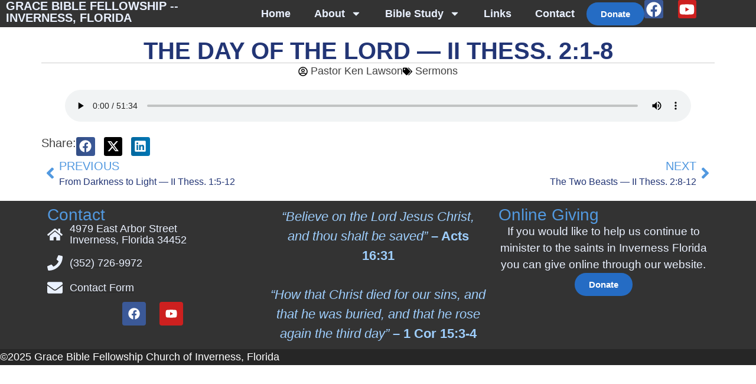

--- FILE ---
content_type: text/css
request_url: https://gracebfcinverness.com/wp-content/uploads/elementor/css/post-1555.css?ver=1763499817
body_size: 570
content:
.elementor-kit-1555{--e-global-color-primary:#256CC4;--e-global-color-secondary:#2D25C4;--e-global-color-text:#404040;--e-global-color-accent:#5299E0;--e-global-color-52ba615:#223575;--e-global-color-a8f9c64:#EAF1FF;--e-global-color-15e64e3:#333333;--e-global-color-d640f08:#CCCCCC;--e-global-typography-primary-font-family:"Roboto";--e-global-typography-primary-font-weight:600;--e-global-typography-secondary-font-family:"Roboto Slab";--e-global-typography-secondary-font-weight:400;--e-global-typography-text-font-family:"Lato";--e-global-typography-text-font-weight:400;--e-global-typography-accent-font-family:"Roboto";--e-global-typography-accent-font-weight:500;color:var( --e-global-color-text );font-size:18px;}.elementor-kit-1555 button,.elementor-kit-1555 input[type="button"],.elementor-kit-1555 input[type="submit"],.elementor-kit-1555 .elementor-button{background-color:var( --e-global-color-primary );font-family:"Roboto", Sans-serif;font-weight:700;text-decoration:none;color:#FFFFFF;border-radius:50px 50px 50px 50px;}.elementor-kit-1555 button:hover,.elementor-kit-1555 button:focus,.elementor-kit-1555 input[type="button"]:hover,.elementor-kit-1555 input[type="button"]:focus,.elementor-kit-1555 input[type="submit"]:hover,.elementor-kit-1555 input[type="submit"]:focus,.elementor-kit-1555 .elementor-button:hover,.elementor-kit-1555 .elementor-button:focus{background-color:var( --e-global-color-text );color:#FFFFFF;}.elementor-kit-1555 e-page-transition{background-color:#FFBC7D;}.elementor-kit-1555 a{color:var( --e-global-color-accent );}.elementor-kit-1555 a:hover{color:var( --e-global-color-52ba615 );}.elementor-kit-1555 h1{color:var( --e-global-color-52ba615 );font-family:"Lato", Sans-serif;font-weight:700;text-transform:uppercase;}.elementor-kit-1555 h2{color:var( --e-global-color-52ba615 );}.elementor-kit-1555 h4{color:var( --e-global-color-52ba615 );font-size:28px;font-weight:400;}.elementor-section.elementor-section-boxed > .elementor-container{max-width:1140px;}.e-con{--container-max-width:1140px;}.elementor-widget:not(:last-child){margin-block-end:20px;}.elementor-element{--widgets-spacing:20px 20px;--widgets-spacing-row:20px;--widgets-spacing-column:20px;}{}h1.entry-title{display:var(--page-title-display);}.site-header .site-branding{flex-direction:column;align-items:stretch;}.site-header{padding-inline-end:0px;padding-inline-start:0px;}.site-footer .site-branding{flex-direction:column;align-items:stretch;}@media(max-width:1024px){.elementor-section.elementor-section-boxed > .elementor-container{max-width:1024px;}.e-con{--container-max-width:1024px;}}@media(max-width:767px){.elementor-section.elementor-section-boxed > .elementor-container{max-width:767px;}.e-con{--container-max-width:767px;}}

--- FILE ---
content_type: text/css
request_url: https://gracebfcinverness.com/wp-content/uploads/elementor/css/post-1576.css?ver=1763499817
body_size: 971
content:
.elementor-1576 .elementor-element.elementor-element-ecc1a2d{--display:flex;--flex-direction:column;--container-widget-width:calc( ( 1 - var( --container-widget-flex-grow ) ) * 100% );--container-widget-height:initial;--container-widget-flex-grow:0;--container-widget-align-self:initial;--flex-wrap-mobile:wrap;--align-items:center;--gap:0px 0px;--row-gap:0px;--column-gap:0px;--padding-top:0px;--padding-bottom:0px;--padding-left:0px;--padding-right:0px;}.elementor-1576 .elementor-element.elementor-element-ecc1a2d:not(.elementor-motion-effects-element-type-background), .elementor-1576 .elementor-element.elementor-element-ecc1a2d > .elementor-motion-effects-container > .elementor-motion-effects-layer{background-color:var( --e-global-color-15e64e3 );}.elementor-1576 .elementor-element.elementor-element-7711959{--display:flex;--flex-direction:row;--container-widget-width:calc( ( 1 - var( --container-widget-flex-grow ) ) * 100% );--container-widget-height:100%;--container-widget-flex-grow:1;--container-widget-align-self:stretch;--flex-wrap-mobile:wrap;--align-items:center;--gap:0px 10px;--row-gap:0px;--column-gap:10px;--padding-top:0px;--padding-bottom:0px;--padding-left:0px;--padding-right:0px;}.elementor-1576 .elementor-element.elementor-element-fcd0d6b{width:var( --container-widget-width, 33% );max-width:33%;--container-widget-width:33%;--container-widget-flex-grow:0;}.elementor-1576 .elementor-element.elementor-element-fcd0d6b > .elementor-widget-container{padding:0px 0px 0px 10px;}.elementor-1576 .elementor-element.elementor-element-fcd0d6b .elementor-heading-title{font-family:"Roboto", Sans-serif;font-size:20px;font-weight:600;text-transform:uppercase;color:var( --e-global-color-a8f9c64 );}.elementor-1576 .elementor-element.elementor-element-c1d252b{--display:flex;--flex-direction:row;--container-widget-width:calc( ( 1 - var( --container-widget-flex-grow ) ) * 100% );--container-widget-height:100%;--container-widget-flex-grow:1;--container-widget-align-self:stretch;--flex-wrap-mobile:wrap;--align-items:center;--padding-top:0px;--padding-bottom:0px;--padding-left:0px;--padding-right:0px;}.elementor-1576 .elementor-element.elementor-element-5cff70a .elementor-menu-toggle{margin:0 auto;background-color:var( --e-global-color-primary );}.elementor-1576 .elementor-element.elementor-element-5cff70a .elementor-nav-menu .elementor-item{font-family:"Roboto", Sans-serif;font-size:18px;font-weight:600;text-decoration:none;}.elementor-1576 .elementor-element.elementor-element-5cff70a .elementor-nav-menu--main .elementor-item{color:var( --e-global-color-a8f9c64 );fill:var( --e-global-color-a8f9c64 );}.elementor-1576 .elementor-element.elementor-element-5cff70a .elementor-nav-menu--main .elementor-item:hover,
					.elementor-1576 .elementor-element.elementor-element-5cff70a .elementor-nav-menu--main .elementor-item.elementor-item-active,
					.elementor-1576 .elementor-element.elementor-element-5cff70a .elementor-nav-menu--main .elementor-item.highlighted,
					.elementor-1576 .elementor-element.elementor-element-5cff70a .elementor-nav-menu--main .elementor-item:focus{color:var( --e-global-color-accent );fill:var( --e-global-color-accent );}.elementor-1576 .elementor-element.elementor-element-5cff70a .elementor-nav-menu--main:not(.e--pointer-framed) .elementor-item:before,
					.elementor-1576 .elementor-element.elementor-element-5cff70a .elementor-nav-menu--main:not(.e--pointer-framed) .elementor-item:after{background-color:var( --e-global-color-accent );}.elementor-1576 .elementor-element.elementor-element-5cff70a .e--pointer-framed .elementor-item:before,
					.elementor-1576 .elementor-element.elementor-element-5cff70a .e--pointer-framed .elementor-item:after{border-color:var( --e-global-color-accent );}.elementor-1576 .elementor-element.elementor-element-5cff70a .elementor-nav-menu--dropdown a, .elementor-1576 .elementor-element.elementor-element-5cff70a .elementor-menu-toggle{color:var( --e-global-color-text );fill:var( --e-global-color-text );}.elementor-1576 .elementor-element.elementor-element-5cff70a .elementor-nav-menu--dropdown a:hover,
					.elementor-1576 .elementor-element.elementor-element-5cff70a .elementor-nav-menu--dropdown a:focus,
					.elementor-1576 .elementor-element.elementor-element-5cff70a .elementor-nav-menu--dropdown a.elementor-item-active,
					.elementor-1576 .elementor-element.elementor-element-5cff70a .elementor-nav-menu--dropdown a.highlighted,
					.elementor-1576 .elementor-element.elementor-element-5cff70a .elementor-menu-toggle:hover,
					.elementor-1576 .elementor-element.elementor-element-5cff70a .elementor-menu-toggle:focus{color:#FFFFFF;}.elementor-1576 .elementor-element.elementor-element-5cff70a .elementor-nav-menu--dropdown a:hover,
					.elementor-1576 .elementor-element.elementor-element-5cff70a .elementor-nav-menu--dropdown a:focus,
					.elementor-1576 .elementor-element.elementor-element-5cff70a .elementor-nav-menu--dropdown a.elementor-item-active,
					.elementor-1576 .elementor-element.elementor-element-5cff70a .elementor-nav-menu--dropdown a.highlighted{background-color:var( --e-global-color-accent );}.elementor-1576 .elementor-element.elementor-element-5cff70a .elementor-nav-menu--dropdown .elementor-item, .elementor-1576 .elementor-element.elementor-element-5cff70a .elementor-nav-menu--dropdown  .elementor-sub-item{font-family:"Roboto", Sans-serif;font-size:16px;font-weight:500;text-decoration:none;}.elementor-1576 .elementor-element.elementor-element-5cff70a div.elementor-menu-toggle{color:#FFFFFF;}.elementor-1576 .elementor-element.elementor-element-5cff70a div.elementor-menu-toggle svg{fill:#FFFFFF;}.elementor-1576 .elementor-element.elementor-element-acf85a0 .elementor-button:hover, .elementor-1576 .elementor-element.elementor-element-acf85a0 .elementor-button:focus{background-color:var( --e-global-color-a8f9c64 );color:var( --e-global-color-primary );}.elementor-1576 .elementor-element.elementor-element-acf85a0.elementor-element{--align-self:center;}.elementor-1576 .elementor-element.elementor-element-acf85a0 .elementor-button:hover svg, .elementor-1576 .elementor-element.elementor-element-acf85a0 .elementor-button:focus svg{fill:var( --e-global-color-primary );}.elementor-1576 .elementor-element.elementor-element-fbff454{--grid-template-columns:repeat(0, auto);--icon-size:26px;--grid-column-gap:20px;--grid-row-gap:0px;}.elementor-1576 .elementor-element.elementor-element-fbff454 .elementor-widget-container{text-align:center;}.elementor-1576 .elementor-element.elementor-element-fbff454 .elementor-social-icon{--icon-padding:0.1em;}.elementor-theme-builder-content-area{height:400px;}.elementor-location-header:before, .elementor-location-footer:before{content:"";display:table;clear:both;}@media(max-width:1024px){.elementor-1576 .elementor-element.elementor-element-7711959{--flex-direction:column;--container-widget-width:100%;--container-widget-height:initial;--container-widget-flex-grow:0;--container-widget-align-self:initial;--flex-wrap-mobile:wrap;}.elementor-1576 .elementor-element.elementor-element-fcd0d6b{width:100%;max-width:100%;text-align:center;}.elementor-1576 .elementor-element.elementor-element-c1d252b{--justify-content:center;}}@media(max-width:767px){.elementor-1576 .elementor-element.elementor-element-fcd0d6b > .elementor-widget-container{margin:10px 0px 10px 0px;}.elementor-1576 .elementor-element.elementor-element-c1d252b{--align-items:center;--container-widget-width:calc( ( 1 - var( --container-widget-flex-grow ) ) * 100% );--padding-top:10px;--padding-bottom:10px;--padding-left:0px;--padding-right:0px;}.elementor-1576 .elementor-element.elementor-element-fbff454{--grid-column-gap:10px;}}@media(min-width:768px){.elementor-1576 .elementor-element.elementor-element-c1d252b{--width:66%;}}@media(max-width:1024px) and (min-width:768px){.elementor-1576 .elementor-element.elementor-element-c1d252b{--width:100%;}}/* Start custom CSS for container, class: .elementor-element-ecc1a2d */.elementor-1576 .elementor-element.elementor-element-ecc1a2d a {
    text-decoration: none;
}/* End custom CSS */

--- FILE ---
content_type: text/css
request_url: https://gracebfcinverness.com/wp-content/uploads/elementor/css/post-1582.css?ver=1763499817
body_size: 1000
content:
.elementor-1582 .elementor-element.elementor-element-a437407{--display:flex;--flex-direction:column;--container-widget-width:calc( ( 1 - var( --container-widget-flex-grow ) ) * 100% );--container-widget-height:initial;--container-widget-flex-grow:0;--container-widget-align-self:initial;--flex-wrap-mobile:wrap;--align-items:center;--gap:0px 0px;--row-gap:0px;--column-gap:0px;--padding-top:0px;--padding-bottom:0px;--padding-left:0px;--padding-right:0px;}.elementor-1582 .elementor-element.elementor-element-a437407:not(.elementor-motion-effects-element-type-background), .elementor-1582 .elementor-element.elementor-element-a437407 > .elementor-motion-effects-container > .elementor-motion-effects-layer{background-color:#262626;}.elementor-1582 .elementor-element.elementor-element-8e3707c{--display:flex;--flex-direction:row;--container-widget-width:initial;--container-widget-height:100%;--container-widget-flex-grow:1;--container-widget-align-self:stretch;--flex-wrap-mobile:wrap;--justify-content:center;--padding-top:0px;--padding-bottom:0px;--padding-left:0px;--padding-right:0px;}.elementor-1582 .elementor-element.elementor-element-8e3707c:not(.elementor-motion-effects-element-type-background), .elementor-1582 .elementor-element.elementor-element-8e3707c > .elementor-motion-effects-container > .elementor-motion-effects-layer{background-color:var( --e-global-color-15e64e3 );}.elementor-1582 .elementor-element.elementor-element-bc37352{--display:flex;--justify-content:center;--gap:10px 10px;--row-gap:10px;--column-gap:10px;}.elementor-1582 .elementor-element.elementor-element-bc37352.e-con{--order:3;}.elementor-1582 .elementor-element.elementor-element-ba28448{text-align:center;font-family:"Lato", Sans-serif;font-size:22px;font-weight:400;color:#9ECEFD;}.elementor-1582 .elementor-element.elementor-element-ba28448 p{margin-block-end:0px;}.elementor-1582 .elementor-element.elementor-element-838b6ab{--display:flex;--gap:10px 10px;--row-gap:10px;--column-gap:10px;}.elementor-1582 .elementor-element.elementor-element-838b6ab.e-con{--order:2;}.elementor-1582 .elementor-element.elementor-element-05a6169{text-align:left;}.elementor-1582 .elementor-element.elementor-element-05a6169 .elementor-heading-title{color:#5299E0;}.elementor-1582 .elementor-element.elementor-element-de952b2 .elementor-icon-list-items:not(.elementor-inline-items) .elementor-icon-list-item:not(:last-child){padding-block-end:calc(16px/2);}.elementor-1582 .elementor-element.elementor-element-de952b2 .elementor-icon-list-items:not(.elementor-inline-items) .elementor-icon-list-item:not(:first-child){margin-block-start:calc(16px/2);}.elementor-1582 .elementor-element.elementor-element-de952b2 .elementor-icon-list-items.elementor-inline-items .elementor-icon-list-item{margin-inline:calc(16px/2);}.elementor-1582 .elementor-element.elementor-element-de952b2 .elementor-icon-list-items.elementor-inline-items{margin-inline:calc(-16px/2);}.elementor-1582 .elementor-element.elementor-element-de952b2 .elementor-icon-list-items.elementor-inline-items .elementor-icon-list-item:after{inset-inline-end:calc(-16px/2);}.elementor-1582 .elementor-element.elementor-element-de952b2 .elementor-icon-list-icon i{color:var( --e-global-color-a8f9c64 );transition:color 0.3s;}.elementor-1582 .elementor-element.elementor-element-de952b2 .elementor-icon-list-icon svg{fill:var( --e-global-color-a8f9c64 );transition:fill 0.3s;}.elementor-1582 .elementor-element.elementor-element-de952b2{--e-icon-list-icon-size:26px;--icon-vertical-offset:0px;}.elementor-1582 .elementor-element.elementor-element-de952b2 .elementor-icon-list-item > .elementor-icon-list-text, .elementor-1582 .elementor-element.elementor-element-de952b2 .elementor-icon-list-item > a{font-family:"Lato", Sans-serif;font-weight:400;line-height:1.1em;}.elementor-1582 .elementor-element.elementor-element-de952b2 .elementor-icon-list-text{color:var( --e-global-color-a8f9c64 );transition:color 0.3s;}.elementor-1582 .elementor-element.elementor-element-637f027{--grid-template-columns:repeat(0, auto);--icon-size:20px;--grid-column-gap:18px;--grid-row-gap:0px;}.elementor-1582 .elementor-element.elementor-element-637f027 .elementor-widget-container{text-align:center;}.elementor-1582 .elementor-element.elementor-element-637f027 > .elementor-widget-container{margin:11px 0px 0px 0px;}.elementor-1582 .elementor-element.elementor-element-29c8ac8{--display:flex;--align-items:center;--container-widget-width:calc( ( 1 - var( --container-widget-flex-grow ) ) * 100% );--gap:10px 10px;--row-gap:10px;--column-gap:10px;}.elementor-1582 .elementor-element.elementor-element-29c8ac8.e-con{--order:3;}.elementor-1582 .elementor-element.elementor-element-6c50985 .elementor-heading-title{color:var( --e-global-color-accent );}.elementor-1582 .elementor-element.elementor-element-35257e1{text-align:center;font-size:19px;color:var( --e-global-color-a8f9c64 );}.elementor-1582 .elementor-element.elementor-element-35257e1 p{margin-block-end:0px;}.elementor-1582 .elementor-element.elementor-element-1b45b54 .elementor-button:hover, .elementor-1582 .elementor-element.elementor-element-1b45b54 .elementor-button:focus{background-color:var( --e-global-color-a8f9c64 );color:var( --e-global-color-primary );}.elementor-1582 .elementor-element.elementor-element-1b45b54 .elementor-button:hover svg, .elementor-1582 .elementor-element.elementor-element-1b45b54 .elementor-button:focus svg{fill:var( --e-global-color-primary );}.elementor-1582 .elementor-element.elementor-element-864bf7e{color:#FFFFFF;}.elementor-theme-builder-content-area{height:400px;}.elementor-location-header:before, .elementor-location-footer:before{content:"";display:table;clear:both;}@media(max-width:1024px){.elementor-1582 .elementor-element.elementor-element-8e3707c{--align-items:center;--container-widget-width:calc( ( 1 - var( --container-widget-flex-grow ) ) * 100% );}}@media(max-width:767px){.elementor-1582 .elementor-element.elementor-element-bc37352.e-con{--order:99999 /* order end hack */;}.elementor-1582 .elementor-element.elementor-element-05a6169{text-align:center;}.elementor-1582 .elementor-element.elementor-element-637f027{--grid-column-gap:10px;}.elementor-1582 .elementor-element.elementor-element-864bf7e{text-align:center;}}@media(min-width:768px){.elementor-1582 .elementor-element.elementor-element-bc37352{--width:34%;}.elementor-1582 .elementor-element.elementor-element-838b6ab{--width:33%;}.elementor-1582 .elementor-element.elementor-element-29c8ac8{--width:33%;}}/* Start custom CSS for icon-list, class: .elementor-element-de952b2 */.elementor-1582 .elementor-element.elementor-element-de952b2 a {
    text-decoration: underline;
    text-decoration-color: #282828;
}/* End custom CSS */

--- FILE ---
content_type: text/css
request_url: https://gracebfcinverness.com/wp-content/uploads/elementor/css/post-2443.css?ver=1763499817
body_size: 532
content:
.elementor-2443 .elementor-element.elementor-element-61314dd2{--display:flex;--padding-top:20px;--padding-bottom:20px;--padding-left:0px;--padding-right:0px;}.elementor-2443 .elementor-element.elementor-element-7061e939{text-align:center;}.elementor-2443 .elementor-element.elementor-element-3dfca802{--divider-border-style:solid;--divider-color:#CCCCCC;--divider-border-width:1px;}.elementor-2443 .elementor-element.elementor-element-3dfca802 .elementor-divider-separator{width:100%;}.elementor-2443 .elementor-element.elementor-element-3dfca802 .elementor-divider{padding-block-start:0px;padding-block-end:0px;}.elementor-2443 .elementor-element.elementor-element-00d0005 .elementor-icon-list-icon{width:16px;}.elementor-2443 .elementor-element.elementor-element-00d0005 .elementor-icon-list-icon i{font-size:16px;}.elementor-2443 .elementor-element.elementor-element-00d0005 .elementor-icon-list-icon svg{--e-icon-list-icon-size:16px;}.elementor-2443 .elementor-element.elementor-element-00d0005 .elementor-icon-list-text, .elementor-2443 .elementor-element.elementor-element-00d0005 .elementor-icon-list-text a{color:var( --e-global-color-text );}.elementor-2443 .elementor-element.elementor-element-00d0005 .elementor-icon-list-item{font-size:18px;}.elementor-2443 .elementor-element.elementor-element-d29cfe0{--display:flex;--flex-direction:row;--container-widget-width:calc( ( 1 - var( --container-widget-flex-grow ) ) * 100% );--container-widget-height:100%;--container-widget-flex-grow:1;--container-widget-align-self:stretch;--flex-wrap-mobile:wrap;--justify-content:center;--align-items:center;--gap:10px 10px;--row-gap:10px;--column-gap:10px;--padding-top:0px;--padding-bottom:0px;--padding-left:0px;--padding-right:0px;}.elementor-2443 .elementor-element.elementor-element-fb4239d .elementor-heading-title{font-size:20px;}.elementor-2443 .elementor-element.elementor-element-7c3c481{--alignment:center;--grid-side-margin:10px;--grid-column-gap:10px;--grid-row-gap:10px;--grid-bottom-margin:10px;}.elementor-2443 .elementor-element.elementor-element-7c3c481 .elementor-share-btn{font-size:calc(0.7px * 10);}.elementor-2443 .elementor-element.elementor-element-7c3c481 .elementor-share-btn__icon{--e-share-buttons-icon-size:3em;}.elementor-2443 .elementor-element.elementor-element-b51d734 span.post-navigation__prev--label, .elementor-2443 .elementor-element.elementor-element-b51d734 span.post-navigation__next--label{font-size:20px;}.elementor-2443 .elementor-element.elementor-element-b51d734 span.post-navigation__prev--title, .elementor-2443 .elementor-element.elementor-element-b51d734 span.post-navigation__next--title{color:var( --e-global-color-52ba615 );font-size:16px;}.elementor-2443 .elementor-element.elementor-element-b51d734 .post-navigation__arrow-wrapper{color:var( --e-global-color-accent );fill:var( --e-global-color-accent );}.elementor-2443 .elementor-element.elementor-element-b51d734 .post-navigation__arrow-wrapper:hover{color:var( --e-global-color-52ba615 );fill:var( --e-global-color-52ba615 );}@media(max-width:1024px){ .elementor-2443 .elementor-element.elementor-element-7c3c481{--grid-side-margin:10px;--grid-column-gap:10px;--grid-row-gap:10px;--grid-bottom-margin:10px;}}@media(max-width:767px){ .elementor-2443 .elementor-element.elementor-element-7c3c481{--grid-side-margin:10px;--grid-column-gap:10px;--grid-row-gap:10px;--grid-bottom-margin:10px;}}